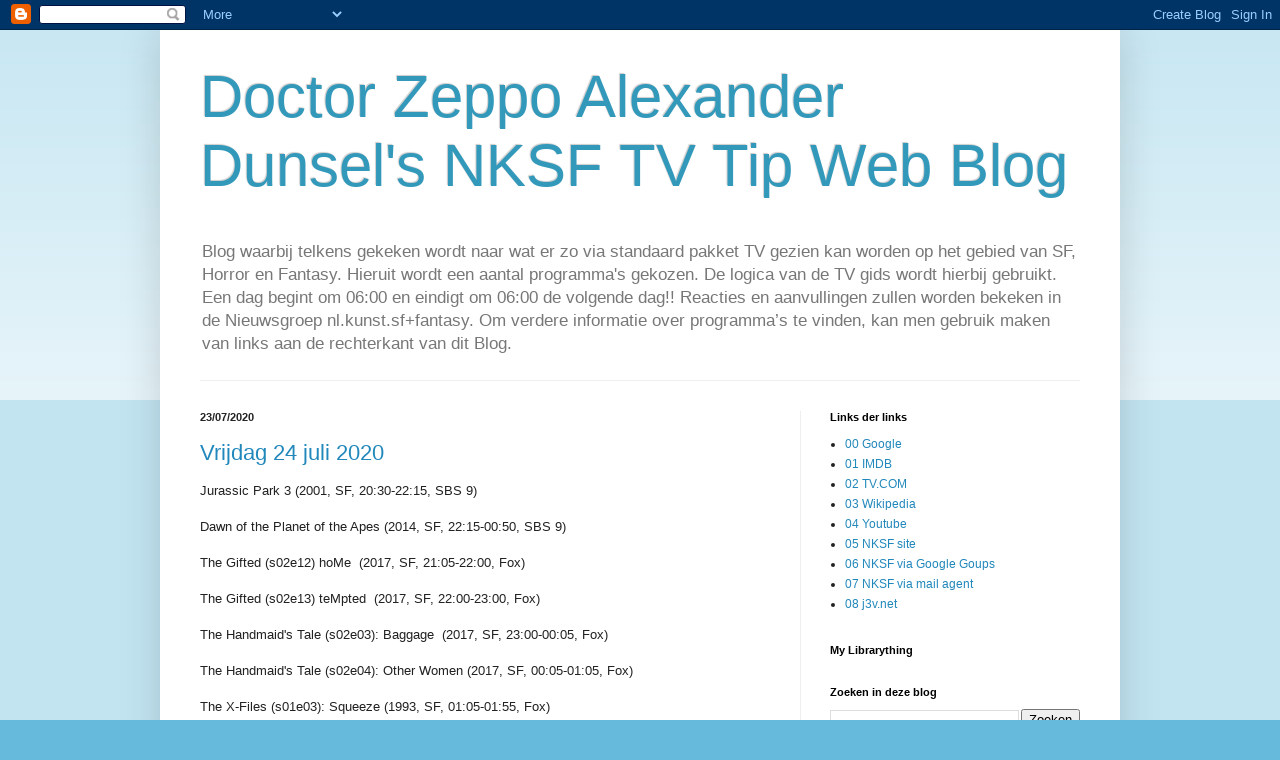

--- FILE ---
content_type: text/html; charset=UTF-8
request_url: https://zeppodunsel.blogspot.com/b/stats?style=BLACK_TRANSPARENT&timeRange=ALL_TIME&token=APq4FmACTNIaP-U07dq3p7K8PXU08ynK9-fQFHsk37QZTIf0BLvnzoHGxifg2ZCsAF_NwuGwwXhADYmn0ULirnIwc7d4ufa0aw
body_size: -25
content:
{"total":236226,"sparklineOptions":{"backgroundColor":{"fillOpacity":0.1,"fill":"#000000"},"series":[{"areaOpacity":0.3,"color":"#202020"}]},"sparklineData":[[0,3],[1,1],[2,5],[3,13],[4,3],[5,19],[6,1],[7,11],[8,79],[9,98],[10,23],[11,24],[12,35],[13,25],[14,8],[15,4],[16,4],[17,3],[18,2],[19,17],[20,4],[21,3],[22,9],[23,3],[24,4],[25,2],[26,3],[27,3],[28,1],[29,0]],"nextTickMs":3600000}